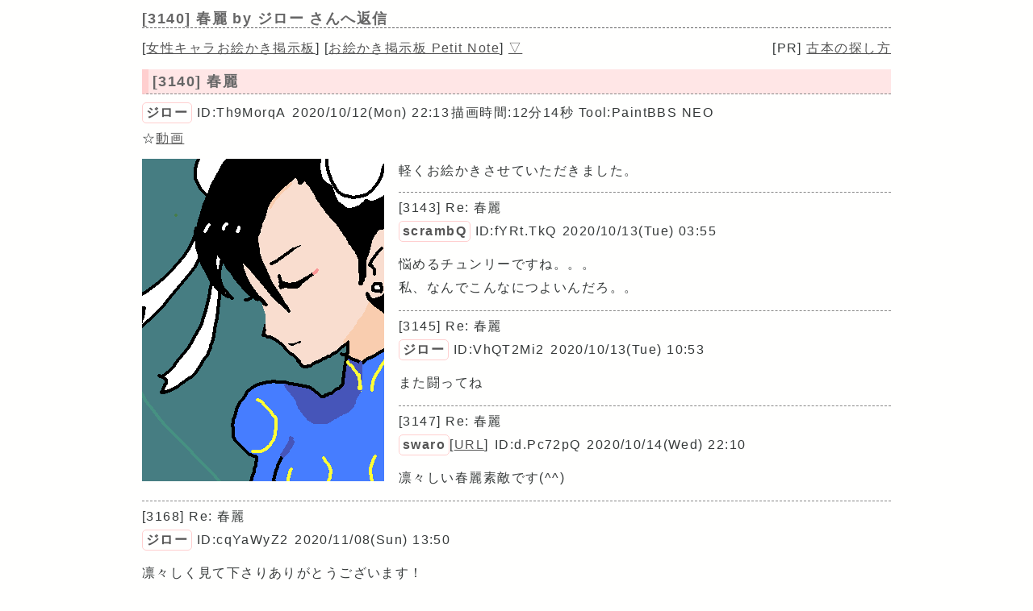

--- FILE ---
content_type: text/html; charset=UTF-8
request_url: https://paintbbs.sakura.ne.jp/pastlog/poti/girlsillust/potiboard.php?res=3140
body_size: 12309
content:
<!DOCTYPE html>
<html lang="ja">
<head>
<meta charset="utf-8">
<!-- Global site tag (gtag.js) - Google Analytics -->
<script async src="https://www.googletagmanager.com/gtag/js?id=G-5V5FT8D727"></script>
<script>
 window.dataLayer = window.dataLayer || [];
 function gtag(){dataLayer.push(arguments);}
 gtag('js', new Date());

 gtag('config', 'G-5V5FT8D727');
</script>
<meta name="Description" content="軽くお絵かきさせていただきました。">
<link rel="canonical" href="https://paintbbs.sakura.ne.jp/pastlog/poti/girlsillust/potiboard.php?res=3140">
<link rel="index" href="https://paintbbs.sakura.ne.jp/" />

<meta name="twitter:card" content="summary_large_image">
<meta property="og:title" content="[3140] 春麗 by ジロー - 女性キャラお絵かき掲示板">
<meta property="og:type" content="article" />
<meta property="og:url" content="https://paintbbs.sakura.ne.jp/pastlog/poti/girlsillust/potiboard.php?res=3140">
<meta property="og:image" content="https://paintbbs.sakura.ne.jp/pastlog/poti/girlsillust/src/OB1602508405610.png">
<meta property="og:site_name"  content="" />
<meta property="og:description" content="軽くお絵かきさせていただきました。">
<!--ENDSNS-->
<meta name="viewport" content="width=device-width,initial-scale=1.0,minimum-scale=1.0">
<link rel="stylesheet" href="../templates/basic.min.css">
<link rel="preload" as="script" href="../templates/jquery-3.6.0.min.js">
<link rel="preload" as="script" href="../templates/common.js">
<link rel="preload" as="style" href="../templates/icomoon/style.css" onload="this.rel='stylesheet'">
<link rel="preload" as="script" href="../templates/loadcookie.js">
<style>.input_disp_none{display: none;}span.canvas_size_wrap {display: inline-block;padding: 8px 0 0;}</style>
<style id="for_mobile"></style>

<script type="application/ld+json">
	{
 "@context": "https://schema.org",
 "@type": "WebPage",
 "@id": "https://paintbbs.sakura.ne.jp/pastlog/poti/girlsillust/potiboard.php?res=3140",
 "url": "https://paintbbs.sakura.ne.jp/pastlog/poti/girlsillust/potiboard.php?res=3140",
 "name": "春麗 by ジロー",
 "isPartOf": {
 "@type": "WebSite",
 "@id": "https://paintbbs.sakura.ne.jp/"
 },
 "author": {
 "@type": "Person",
 "name": "ジロー"
 },
 "description": "軽くお絵かきさせていただきました。",
 "breadcrumb": {
 "@type": "BreadcrumbList",
 "itemListElement": [
 {
 "@type": "ListItem",
 "position": 1,
 "name": "お絵かき掲示板 交流サイトPetit Note",
 "item": "https://paintbbs.sakura.ne.jp/"
 },
 {
 "@type": "ListItem",
 "position": 2,
 "name": "気軽にお絵かき PaintBBS/しぃペインター",
 "item": "https://paintbbs.sakura.ne.jp/pastlog/poti/"
 },
 {
 "@type": "ListItem",
 "position": 3,
 "name": "女性キャラお絵かき掲示板",
 "item": "https://paintbbs.sakura.ne.jp/pastlog/poti/girlsillust/"
 },
 {
 "@type": "ListItem",
 "position": 4,
 "name": "春麗 by ジロー",
 "item": "https://paintbbs.sakura.ne.jp/pastlog/poti/girlsillust/potiboard.php?res=3140"
 }
 ]
 }
	}
	</script>


<title>[3140] 春麗 by ジロー - 女性キャラお絵かき掲示板</title>
	</head>
<body>
<div id="top"></div>
<div id="body">
<header>
<h1 id="bbs_title">[3140] 春麗 <span class="title_name_wrap">by ジロー さんへ返信</span></h1>
<nav>
<div id="self2">
<div class="bbsmenu res_bbsmenu">
[<a href="index.html">女性キャラお絵かき掲示板</a>]
[<a href="/" target="_top">お絵かき掲示板 Petit Note</a>]
<a href="#bottom">▽</a>
</div>
<div class="menu_pr res_menu_pr">[PR] <a href="https://paintbbs.sakura.ne.jp/satopian/book/kosho.htm" target="_blank" rel="noopener">古本の探し方</a></div>
<div class="clear"></div>
</div>
</nav>
 	</header>

	
		<article>
	 
					<h2 class="article_title">[3140] 春麗</h2>
	
	  <div class="article_info">
 <span class="article_info_name"><a href="../newimage.php?page=1&imgsearch=on&artist=%E3%82%B8%E3%83%AD%E3%83%BC&radio=2"
 target="_blank" rel="noopener">ジロー</a></span> <span class="article_info_desc">ID:Th9MorqA</span> <span class="article_info_desc">2020/10/12(Mon) 22:13</span><span
 class="article_info">描画時間:12分14秒</span> <span class="article_info_desc">Tool:PaintBBS NEO</span>    <div class="article_img_info">
  <span
 class="article_info_animation">☆<a href="potiboard.php?mode=openpch&pch=OB1602508405610.png&resno=3140&no=3140"
 target="_blank">動画</a></span> </div>
  </div>

 	<div class="posted_image" > <img src="src/OB1602508405610.png" width="300" height="400" alt="春麗 by ジロー ( PaintBBS NEO ) " title="春麗 by ジロー 300 x 400 ( PaintBBS NEO ) " loading="lazy">	</div>
	  	  <div class="comment"> 軽くお絵かきさせていただきました。</div>
		 
				<hr>
  <div class="res_article_wrap">
 <div class="res_article_title" id="3143">[3143] Re: 春麗</div>
	  <div class="article_info">
 <span class="article_info_name"><a href="../newimage.php?page=1&imgsearch=on&artist=scrambQ&radio=2"
 target="_blank" rel="noopener">scrambQ</a></span> <span class="article_info_desc">ID:fYRt.TkQ</span> <span class="article_info_desc">2020/10/13(Tue) 03:55</span>     </div>

 		  <div class="comment"> 悩めるチュンリーですね。。。<br>
私、なんでこんなにつよいんだろ。。</div>
		 </div>
  
				<hr>
  <div class="res_article_wrap">
 <div class="res_article_title" id="3145">[3145] Re: 春麗</div>
	  <div class="article_info">
 <span class="article_info_name"><a href="../newimage.php?page=1&imgsearch=on&artist=%E3%82%B8%E3%83%AD%E3%83%BC&radio=2"
 target="_blank" rel="noopener">ジロー</a></span> <span class="article_info_desc">ID:VhQT2Mi2</span> <span class="article_info_desc">2020/10/13(Tue) 10:53</span>     </div>

 		  <div class="comment"> また闘ってね</div>
		 </div>
  
				<hr>
  <div class="res_article_wrap">
 <div class="res_article_title" id="3147">[3147] Re: 春麗</div>
	  <div class="article_info">
 <span class="article_info_name"><a href="../newimage.php?page=1&imgsearch=on&artist=swaro&radio=2"
 target="_blank" rel="noopener">swaro</a></span><span
 class="article_info_desc">[<a href="https://note.com/jewellove200710/m/m0ce373dc14a1" target="_blank"
 rel="noopener noreferrer">URL</a>]</span>  <span class="article_info_desc">ID:d.Pc72pQ</span> <span class="article_info_desc">2020/10/14(Wed) 22:10</span>     </div>

 		  <div class="comment"> 凛々しい春麗素敵です(^^)</div>
		 </div>
  
				<hr>
  <div class="res_article_wrap">
 <div class="res_article_title" id="3168">[3168] Re: 春麗</div>
	  <div class="article_info">
 <span class="article_info_name"><a href="../newimage.php?page=1&imgsearch=on&artist=%E3%82%B8%E3%83%AD%E3%83%BC&radio=2"
 target="_blank" rel="noopener">ジロー</a></span> <span class="article_info_desc">ID:cqYaWyZ2</span> <span class="article_info_desc">2020/11/08(Sun) 13:50</span>     </div>

 		  <div class="comment"> 凛々しく見て下さりありがとうございます！</div>
		 </div>
  
				<div class="clear"></div>
	<div class="margin_resbutton_res">
	<div class="res_button_wrap">
  
	 	<span class="share_button">
 <span data-shareurl="potiboard.php?mode=set_share_server&encoded_t=%5B3140%5D%E6%98%A5%E9%BA%97%20by%20%E3%82%B8%E3%83%AD%E3%83%BC%20-%20%E5%A5%B3%E6%80%A7%E3%82%AD%E3%83%A3%E3%83%A9%E3%81%8A%E7%B5%B5%E3%81%8B%E3%81%8D%E6%8E%B2%E7%A4%BA%E6%9D%BF&amp;encoded_u=https%3A%2F%2Fpaintbbs.sakura.ne.jp%2Fpastlog%2Fpoti%2Fgirlsillust%2Fpotiboard.php%3Fres%3D3140" onclick="open_sns_server_window(event,600,600)"><span class="icon-share-from-square-solid"></span>
 SNSで共有する</span>
	</span>
	
	 
	<span class="page_top"><a href="#top">△</a></span>
	
	</div>
 </div>
	<!-- /thread -->
	</article>
			<div class="clear"></div>

   <hr>

 <nav>
	<div class="pagelink pcdisp">
	<a href="potiboard.php?res=3148">≪ポケモン、まりぃさん</a>	<div class="pagelink_top"><a href="index.html">掲示板トップ</a></div>
	<a href="potiboard.php?res=3091">
 ニパ子≫</a>	</div>
	<div class="mobiledisp">
  前: <a href="potiboard.php?res=3148">ポケモン、まりぃさん</a>
 <br>
   次: <a href="potiboard.php?res=3091">ニパ子</a>
 <br>
 	</div>
		<div class="view_other_works">
 <div><a
 href="potiboard.php?res=3156"><img src="src/OB1603561093374.png" alt="無題 by mochin" title="無題 by mochin" width="300" height="400" loading="lazy"></a></div><div><a
 href="potiboard.php?res=3136"><img src="src/OB1602412373904.png" alt="ヴァイオレットさん by scrambQ" title="ヴァイオレットさん by scrambQ" width="450" height="600" loading="lazy"></a></div><div><a
 href="potiboard.php?res=3148"><img src="src/OB1603013102981.png" alt="ポケモン、まりぃさん by scrambQ" title="ポケモン、まりぃさん by scrambQ" width="400" height="600" loading="lazy"></a></div><div><a
 href="potiboard.php?res=3091"><img src="src/OB1601303614946.png" alt="ニパ子 by ksato" title="ニパ子 by ksato" width="450" height="600" loading="lazy"></a></div><div><a
 href="potiboard.php?res=3113"><img src="src/OB1601808868613.png" alt="無題 by scrambQ" title="無題 by scrambQ" width="800" height="650" loading="lazy"></a></div><div><a
 href="potiboard.php?res=3125"><img src="src/OB1602240586315.png" alt="フラウ・ボウ by さとぴあ@管理人" title="フラウ・ボウ by さとぴあ@管理人" width="350" height="500" loading="lazy"></a></div>	</div>

</nav>

	 	 <form action="potiboard.php" method="post">
				<input type="hidden" name="thread_no" value="3140">

	<div class="mente_wrap">
	<span class="nk">記事No.<input type="number" min="1" name="del[]" autocomplete="off" class="edit_number"></span>
	<span class="input_disp_none"><input type="text" value="" autocomplete="username"></span>
	<span class="nk">削除キー<input type="password" name="pwd" value="" autocomplete="current-password" class="edit_password"></span>
	<select name="mode">
	<option value="edit">編集</option>
		<option value="usrdel">削除</option>
			</select>
	<input type="submit" value="OK">
	</div>
	</form>
	 
<footer>
		<!--著作権表示 削除しないでください-->
<div class="copyright">
	<!-- GazouBBS v3.0 --><!-- ふたば改0.8 --><!-- POTI-board -->
	<a href="https://paintbbs.sakura.ne.jp/poti/" target="_blank" rel="noopener noreferrer" title="POTI-board EVO v6.112.2 lot.20251128"><b>POTI-board EVO v6.112.2</b></a>
 <span class="webstyle_wrap">Template <a href="https://paintbbs.sakura.ne.jp/poti/" target="_blank" rel="noopener noreferrer" title="BASIC v5.00.0 lot.220117 (by さとぴあ)"><b>BASIC</b></a></span><br>
 OriginalScript - <a href="http://www.punyu.net/" target="_blank" rel="noopener noreferrer" title="POTI-board v1.32 (by ぷにゅねっと)">POTI-board</a>
	<span title="futaba.php v0.8 lot.031015 (by ふたば)">futaba.php</span> <a href="http://php.loglog.jp/" target="_blank" rel="noopener noreferrer" title="gazou.php v3.0 (by レッツPHP!)">gazou.php</a><br>
	OekakiApp - 
	<span title="by しぃちゃん">Shi-Painter</span>
	<!-- https://hp.vector.co.jp/authors/VA016309/ -->
	, <a href="http://github.com/funige/neo/" target="_blank" rel="noopener noreferrer" title="by funige">PaintBBS NEO</a>  , <a href="https://github.com/desuwa/tegaki" target="_blank" rel="noopener noreferrer" title="by Maxime Youdine">Tegaki</a> , <a href="https://github.com/bitbof/klecks"  target="_blank" rel="noopener noreferrer" title="by bitbof">klecks</a> , <a href="https://github.com/satopian/ChickenPaint_Be" target="_blank" rel="noopener noreferrer" title="by satopian">litaChix</a>
	<br>
	UseFunction - <span title="by WonderCatStudio">動的パレットスクリプト</span>
	<!--http://wondercatstudio.com/-->
	，
	<a href="https://github.com/EFTEC/BladeOne" target="_blank" rel="noopener noreferrer" title="BladeOne">BladeOne</a>
	</div>
	</footer>
<script src="../templates/loadcookie.js"></script>
<script>
	document.addEventListener('DOMContentLoaded',l,false);
</script>
<div id="page_top"><a class="icon-angles-up-solid"></a></div>

<script src="../templates/jquery-3.6.0.min.js"></script>
<script src="../templates/common.js"></script>
</div>
</body>
</html>
	

--- FILE ---
content_type: text/css
request_url: https://paintbbs.sakura.ne.jp/pastlog/poti/templates/basic.min.css
body_size: 10449
content:
@charset "utf-8";li,ul{padding:0}.article_info span,.article_info_wrap,.copyright a,.del_page,.del_page form,.howtoedit,.menu_home_wrap,.nk,.title_name_wrap,.webstyle_wrap{display:inline-block}.post_input_com,label.palette_desc{line-height:1.3}.article_title,.form_radio_sns_server label:hover,.ntslabel:hover{background-color:#ffe6e6}.catalog_name,.catalog_time,.catalog_title{overflow:hidden;text-overflow:ellipsis;white-space:nowrap}#up_desc li,.howtowrite{list-style-type:square}.ntslabel,label{cursor:pointer}#page_top,#page_top a{width:50px;height:50px}#page_top a,.article_info_name a,.article_title a,.catalog_title a,a:hover{text-decoration:none}body{background-color:#fffffe;margin:1px 10.5px 1em;padding:2px 0}body,td{color:#363a3a;font-family:sans-serif;font-size:16px;letter-spacing:.09em;overflow-wrap:anywhere}#body,.posted_img_form{max-width:928px;margin:0 auto}#bbs_title,#self2{margin:10px auto 15px;max-width:928px}ul{margin:8px 0 0}li{margin:0 0 0 1.5em}hr{height:1px;border:0;border-top:1px dashed #888;margin:2px 0}img{border-style:none}.continue_img img,.posted_image img,.posted_img_form img,.view_other_works img{max-width:100%;height:auto}input{accent-color:#7590d4}input[type=number],input[type=password],input[type=reset],input[type=submit],input[type=text],input[type=url],select,textarea{border:1px solid #686868;background-color:#fffffe;border-radius:0;margin:1px;color:#555}select{margin:0}input[type=file]{border:none;background-color:transparent}.nk{margin:0 0 .5em}.centering{margin:0 auto;text-align:center}form#delete{margin-bottom:8px;padding:8px}.input_disp_none,.mobiledisp,.nts_radio{display:none}span.canvas_size_wrap{display:inline-block;padding:8px 0 0}label.radio input[type=radio]:checked{box-shadow:none}a{color:#555;text-decoration:underline;text-decoration-skip-ink:none}span#pch_close,span[data-downloadurl],span[data-shareurl]{cursor:pointer;text-decoration:underline;color:var(--a-color)}span#pch_close:hover,span[data-downloadurl]:hover,span[data-shareurl]:hover{text-decoration:none;color:var(--a-hover-color)}.posted_image a:focus{outline:0}#bbs_title{font-size:18px;font-weight:700;line-height:1.2;border-bottom:1px dashed #666;color:#666}.bbsmenu{float:left;width:auto}.menu_pr{float:right;width:auto}.clear{clear:both}.res_bbsmenu,.res_menu_pr{margin-bottom:0}.post_t_margin{margin:12px 0 0}#post_table input{font-size:inherit}#post_table input[type=submit]{font-size:14px}.margin_radio,.paintbbs_memo div{margin-bottom:15px}#post_table td{padding:2px 5px 2px 0}.post_table_title{width:5em}.palette_hr,.td_noborder{border:none}.post_input_text{width:210px;height:16px;padding:1px}.post_input_pass{width:10em;height:16px;padding:1px;color:#666}.post_table_submit{height:2em}.post_submit{height:2em;font-size:13px;padding:0 1.5em}#post_table select{color:#666;height:20px;padding:1px}input.pch_upload{font-size:inherit;margin:8px 0}#post_table{border-collapse:collapse;margin:0 auto}.post_input_com{height:6.2em;width:338px;padding:1px;font-size:inherit;font-family:inherit}.article_title{font-size:18px;line-height:115%;font-weight:700;border-left:8px solid #ffcfcf;border-bottom:1px dashed #888;padding:5px 0 5px 5px;margin:0 0 8px;color:#666}.article_title a{display:block;color:#666}.article_info{padding:0;margin:5px 0 8px}.article_info_desc{padding-right:2px;display:inline-block}.comment,.res_article_wrap{display:table}.article_info_painttime{padding-right:3px}.article_info_continue{padding-right:1px}.article_info_animation{padding-left:0}.article_img_info{margin:3px 0 14px}.res_article_img_info{margin:2px 0 8px}.comment{margin:0 0 12px;min-width:350px;line-height:185%}.article_skipres{text-align:right;padding:5px 0 0}.page_number,.parentheses{padding:0 2px}.res_article_title{margin:6px 0 5px}.res_button_wrap{clear:both;text-align:right;margin:0 0 8px}.res_button{width:6em;height:2em;font-size:13.8px}.res_button_wrap form{display:inline-block;margin:0}.page_top,.share_button{display:inline-block;margin:0 3px;vertical-align:bottom}.icon-facebook2,.icon-twitter{display:inline-block;padding:0 2px}.res_form_wrap{width:fit-content;margin:0 auto}.color_select{background-color:#fffeff;color:#666}.view_other_works div{width:16.1%;height:auto;margin-right:.6%;display:inline-block;max-height:200px;overflow:hidden;vertical-align:top}.delcheck label,.edit_number,.edit_password,.mente_wrap select{vertical-align:middle}.view_other_works div:nth-of-type(6n){margin-right:0}.pagelink{text-align:center;margin:1em auto}#paging_wrap{margin:1em 0 -.5em;line-height:2;text-align:center;font-size:15px}.parentheses{display:inline-block}.pagelink_next,.pagelink_prev,.pagelink_top{display:inline-block;position:relative;padding:0}.pagelink_next a,.pagelink_prev a,.pagelink_top a{display:inline-block;padding:2px 3px}.pagelink_next{text-align:left;margin:1px 0}.pagelink_next a{padding-right:14px}.pagelink_prev{text-align:right;margin:1px 0}.admindel_table,.copyright,.error_mesage,.mente_wrap,.pagelink_top{text-align:center}.pagelink_prev a{padding-left:14px}.pagelink_top{border-left:1px solid #666;border-right:1px solid #666;padding:0 5px;margin:1px 0}.mente_wrap{margin:1em 1em .8em}.edit_number{height:16px;width:60px}.edit_password{width:80px;height:16px;margin:0 2px;padding:1px}.app,.catalog_wrap{vertical-align:top}.mente_wrap select{height:21px;padding:0 0 0 2px}.mente_wrap input[type=submit]{font-size:13px;height:21px;vertical-align:middle}.copyright{margin:14px 10px}.catalog_desc_wrap{max-width:100%;margin:16px auto 0}.catalog_wrap{display:inline-block;width:300px;padding:0 0 15px;margin:1px 8px 10px 0;line-height:138%}.catalog_desc_wrap div:nth-of-type(3n){margin-right:-5px}.catalog_title{line-height:125%;background-color:#ffe6e6;font-weight:700;margin:0 0 1px;padding:4px 5px;letter-spacing:.08em;color:#8a8a8a;font-size:16px}.catalog_title a{color:#666}.catalog_name{margin:3px 0 0}.catalog_time{margin:0 0 4px}.catalog_img{width:100%;height:auto}.catalog_img img{max-width:100%;height:auto;-ms-interpolation-mode:bicubic;margin:0 auto;display:block}.no_article{height:0;border:none;padding:0 4px}.catalog_noimg a,.catalog_noimg a:hover{display:block;padding:8px 4px}.paint_password{width:80px;height:16px;padding:1px}.paint_select{height:21px}.admindel_table{border-collapse:collapse;width:100%;margin-top:10px;margin-bottom:1em}.hensyu{font-weight:700;color:#888}.admindel_table tr{height:2.5em}tr.deltable_tr{background-color:#fff0f3}.admindel_table td,.admindel_table th{border:1px solid #8a8a8a;padding:2px}.error_mesage{line-height:200%;font-size:30px;color:#666;margin:1em 0;border-top:1px dashed #666;border-bottom:1px dashed #666}.adminpass{width:80px;height:18px;padding:1px}.admin_submit{height:23px}.howtopaint{margin:15px 0 0}.applet{width:auto;margin:0 auto}#res_paint_form,.continue_img{margin-left:auto;margin-right:auto}.continue_img{max-width:928px}.appstage{margin:0 auto;display:table;overflow-wrap:initial}.app,.palette_wrap{display:table-cell}.palette_wrap{vertical-align:middle}.palette{margin-left:12px;width:148px;border:1px solid #666;padding:6px}.palette_gradation{margin:10px 0 0 12px;padding:6px}.palette input,.palette_gradation input{color:#666;background-color:#fffeff;border:1px solid #686868}.palette_desc{font-family:Impact,Arial;font-size:14px}.palette_select{margin:2px 0;max-width:100%;min-width:130px}.paintbbs_memo{margin:18px auto;line-height:146%;color:#666;min-width:180px;max-width:768px}#res_paint_form,.applet_painttime{margin-top:15px}.paintbbs_memo li{list-style-type:circle}.continue_painttime{margin:0 auto 8px;max-width:928px}.howtouse{margin-top:0;margin-bottom:12px}.howtocontinue{margin:15px auto 8px;display:table;text-align:left}.continue_post_form{line-height:1.8;text-align:initial;display:inline-block}.howtowrite{margin:15px 0}.margin_resbutton_res{margin:5px 0}.continue_img img{margin:3px 0 6px}.posted_img_form img{margin-top:10px;margin-bottom:10px}.posted_image{float:left;margin:0 18px 12px 0}.article_info_name{font-weight:700;margin:0 0 5px;border:1px solid #ffcfcf;border-radius:5px;line-height:1em;display:inline-block}.article_info_name a{padding:4px;display:block}.article_info_name:hover,.copy_button:hover{background-color:#fff7f7}span.article_info_trip{margin:0 0 0 1px;padding-right:2px}.bold_gray,.use_animation,.use_neo{font-weight:700;color:#666}form.paint_form{margin:15px 0}.paint_button{height:25px;padding:0 1.2em}.canvas_select,.select_applet{height:25px}.canvas_size{font-weight:700;color:gray}#res_paint_form{text-align:center}.post_select_image{height:20px;padding:1px 3px 1px 1px}.pch_download{text-align:center;margin:10px 0 0;line-height:1.8}.ntslabel{color:#6f6f6f;display:inline-block;padding:0 10px;text-align:center;border:2px solid #ffe6e6;border-radius:15px}input[type=radio]:checked+label{color:#626262;background:#ffe6e6;font-weight:600}.nts_radiowrap{display:inline-block;margin:0 0 5px}#page_top a,.pcdisp{display:block}input.copy_txt{margin:0;padding:0;border:none;width:1px;color:#ffcfcf}.copy_button{border:1px solid #ffcfcf;color:#555;padding:3px 5px;border-radius:5px;margin:0 3px 0 -2px;background-color:#fffffe}#page_top{position:fixed;right:0;bottom:50px;background:#ffcfcf;opacity:.5;visibility:hidden;border-radius:50%}#page_top a{position:relative}#page_top a::before{font-weight:900;font-size:25px;color:#fff;position:absolute;width:25px;height:25px;top:-5px;bottom:0;right:0;left:0;margin:auto;text-align:center}@media screen and (max-width:965px){.catalog_title{font-size:15px}.catalog_wrap{width:32.32%;margin:1px .5% 11px 0}}@media screen and (max-width:767px){.article_info_painttime,.column_non,.howtopaint,.menu_pr,.pcdisp,.res_menu_pr,.txtnon,label.use_animation,label.use_neo{display:none}.posted_image{float:none;margin-right:0}.comment{min-width:initial}.catalog_desc_wrap{max-width:560px}.catalog_wrap{margin:1px 2% 12px 0;width:48%}.catalog_desc_wrap div:nth-of-type(3n){margin-right:2%}.catalog_desc_wrap div:nth-of-type(2n){margin-right:-3%}.mobiledisp{line-height:2;display:block;margin:15px 0;white-space:nowrap;overflow:hidden;text-overflow:ellipsis}}@media screen and (max-width:639px){.palette_type{display:none}}@media screen and (max-width:600px){.minres_form_table td{display:block;width:100%}}@media screen and (min-width:560px){.nobreak{white-space:nowrap}}@media screen and (max-width:499px){#post_table{width:100%;line-height:1}#post_table td{display:block;width:100%}.post_input_com{width:98%}label.textonly:before{top:0}label.textonly{margin:8px 0}.howtoedit{margin:8px 0 3px}.menu_none{display:none}}